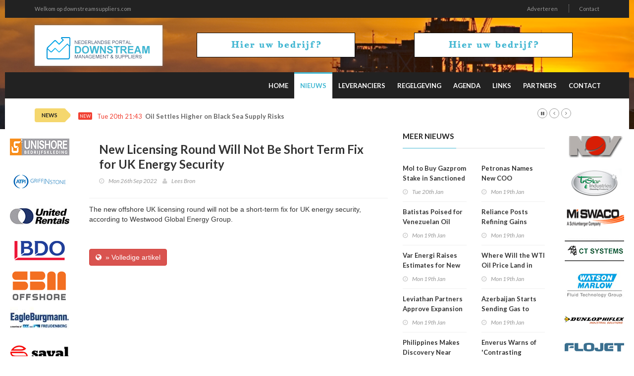

--- FILE ---
content_type: text/html; charset=utf-8
request_url: http://downstreamsuppliers.com/nieuwsr/178849/New-Licensing-Round-Will-Not-Be-Short-Term-Fix-for-UK-Energy-Security
body_size: 6190
content:
<!doctype html>
<html lang="nl" class="no-js">
<head>
    <!-- Primary Meta Tags -->
    <title>DownstreamSuppliers.com :: Downstream Suppliers and Registers</title>
    <meta charset="UTF-8">
    <meta name="title" content="DownstreamSuppliers.com :: Downstream Suppliers and Registers">
    <meta name="description" content="">
    <meta name="keywords" content="">
    <!-- Open Graph / Facebook -->
    <meta property="og:type" content="website">
    <meta property="og:url" content="http://downstreamsuppliers.com/nieuwsr/178849/New-Licensing-Round-Will-Not-Be-Short-Term-Fix-for-UK-Energy-Security">
    <meta property="og:title" content="DownstreamSuppliers.com :: Downstream Suppliers and Registers">
    <meta property="og:description" content="">
    <meta property="og:image" content="">    <!-- Twitter -->
    <meta property="twitter:card" content="summary_large_image">
    <meta property="twitter:url" content="http://downstreamsuppliers.com/nieuwsr/178849/New-Licensing-Round-Will-Not-Be-Short-Term-Fix-for-UK-Energy-Security">
    <meta property="twitter:title" content="DownstreamSuppliers.com :: Downstream Suppliers and Registers">
    <meta property="twitter:description" content="">
    <meta property="twitter:image" content="">    <meta name="robots" content="all">
    <meta http-equiv="X-UA-Compatible" content="IE=edge">
    <meta name="viewport" content="width=device-width, initial-scale=1, maximum-scale=3">
    <link rel="canonical" href="http://downstreamsuppliers.com/nieuwsr/178849/New-Licensing-Round-Will-Not-Be-Short-Term-Fix-for-UK-Energy-Security">

    <link href='http://fonts.googleapis.com/css?family=Lato:300,400,700,900,400italic' rel='stylesheet' type='text/css'>
    <link href="//maxcdn.bootstrapcdn.com/font-awesome/4.2.0/css/font-awesome.min.css" rel="stylesheet">

    <link rel="stylesheet" type="text/css" href="https://bc.zcdn.nl/themes/w2/css/bundle.min.css" media="screen">
    <link rel="stylesheet" type="text/css" href="https://bc.zcdn.nl/themes/w2/css/style.blue.css" media="screen">
    <link rel="stylesheet" type="text/css" href="https://bc.zcdn.nl/themes/w2/css/custom.css">

			</head>
<body style="background-image:url('https://bc.zcdn.nl/img/downshd1.png') !important;">
<div id="container">
    <header class="clearfix">
        <nav class="navbar navbar-default navbar-static-top" role="navigation">
            <div class="top-line">
                <div class="container">
                    <div class="row">
                        <div class="col-md-9">
                            <ul class="top-line-list">
                                <li><a href="#">Welkom op downstreamsuppliers.com</a></li>
                            </ul>
                        </div>
                        <div class="col-md-3 text-right">
                            <ul class="top-line-list">
								                                <li><a href="/contact#adverteren">Adverteren</a></li>
                                <li><a href="/contact">Contact</a></li>
								                            </ul>
                        </div>
                    </div>
                </div>
            </div>
            <div class="list-line-posts">
                <div class="container">

                    <div class="row">
                        <div class="col-md-3">
                            <a href="/"><img alt="DownstreamSuppliers.com :: Downstream Suppliers and Registers" src="https://bc.zcdn.nl/img/downstreamlogo.png" class="mainLogo"></a>
                        </div>
                        <div class="col-md-9">
                            <div class="owl-wrapper">
                                <div class="owl-carousel" data-num="2">
									                                        <div class="item list-post">
											<a href="/contact"><img src="https://bc.zcdn.nl/img/top_default_blue.png"></a>                                        </div>
										                                        <div class="item list-post">
											<a href="/contact"><img src="https://bc.zcdn.nl/img/top_default_blue.png"></a>                                        </div>
										                                </div>
                            </div>
                        </div>
                    </div>


                </div>
            </div>
            <div class="nav-list-container">
                <div class="container">
                    <div class="navbar-header">
                        <button type="button" class="navbar-toggle collapsed" data-toggle="collapse" data-target="#bs-example-navbar-collapse-1">
                            <span class="sr-only">Toggle navigation</span>
                            <span class="icon-bar"></span>
                            <span class="icon-bar"></span>
                            <span class="icon-bar"></span>
                        </button>
                        <a href="/" class="navbar-brand visible-xs"><img alt="DownstreamSuppliers.com :: Downstream Suppliers and Registers" src="https://bc.zcdn.nl/img/downstreamlogo.png" class="mainLogo"></a>
                    </div>
                    <div class="collapse navbar-collapse" id="bs-example-navbar-collapse-1">

                        <ul class="nav navbar-nav navbar-right">
                            <li><a class="first " href="/">Home</a></li>
                            <li><a class="first active" href="/nieuwsr">Nieuws</a></li>
                            <li><a class=" " href="/leveranciers">Leveranciers</a></li>
							<li><a class="" href="/regelgeving">Regelgeving</a></li><li><a class="" href="/agenda">Agenda</a></li><li><a class="" href="/links">Links</a></li><li><a class="" href="/partners">Partners</a></li>                            <li><a class="" href="/contact">Contact</a></li>
                        </ul>
                    </div>
                    <div class="visible-xs text-center">
						<a href="/contact"><img src="https://bc.zcdn.nl/img/top_default_blue.png"></a>                    </div>
                </div>
            </div>
        </nav>
    </header>
    <section class="heading-news2">
        <div class="container">
            <div class="ticker-news-box">
                <span class="breaking-news">NEWS</span>
                <span class="new-news">New</span>
                <ul id="js-news">
					<li class="news-item"><span class="time-news">Tue 20th 21:43</span> <a href="/nieuwsr/230638/Oil-Settles-Higher-on-Black-Sea-Supply-Risks">Oil Settles Higher on Black Sea Supply Risks</a></li><li class="news-item"><span class="time-news">Tue 20th 21:00</span> <a href="/nieuwsr/230635/Kenya-Pipeline-to-Triple-Capital-Spend-to-852MM-Post-IPO">Kenya Pipeline to Triple Capital Spend to $852MM Post IPO</a></li><li class="news-item"><span class="time-news">Tue 20th 18:00</span> <a href="/nieuwsr/230634/Venezuelan-Oil-Moves-Into-the-Caribbean">Venezuelan Oil Moves Into the Caribbean</a></li><li class="news-item"><span class="time-news">Tue 20th 15:44</span> <a href="/nieuwsr/230628/Gas-Analyst-Flags-Historic-Cold">Gas Analyst Flags 'Historic Cold'</a></li><li class="news-item"><span class="time-news">Tue 20th 15:40</span> <a href="/nieuwsr/230629/Murphy-Oil-Makes-Noncommercial-Find-in-Ivorian-Frontier-Campaign">Murphy Oil Makes Noncommercial Find in Ivorian Frontier Campaign</a></li><li class="news-item"><span class="time-news">Tue 20th 14:21</span> <a href="/nieuwsr/230625/TotalEnergies-Bapco-Launch-Trading-JV-for-Bahraini-Fuels">TotalEnergies, Bapco Launch Trading JV for Bahraini Fuels</a></li><li class="news-item"><span class="time-news">Tue 20th 13:00</span> <a href="/nieuwsr/230619/India-Is-Now-UAEs-Largest-Customer-of-LNG">India Is Now UAE's Largest Customer of LNG</a></li><li class="news-item"><span class="time-news">Tue 20th 12:00</span> <a href="/nieuwsr/230620/EnBW-Gives-Up-2-Irish-Sea-Wind-Projects-with-BP-JERA-JV">EnBW Gives Up 2 Irish Sea Wind Projects with BP-JERA JV</a></li><li class="news-item"><span class="time-news">Tue 20th 11:19</span> <a href="/nieuwsr/230613/North-America-Adds-28-Rigs-Week-on-Week">North America Adds 28 Rigs Week on Week</a></li><li class="news-item"><span class="time-news">Tue 20th 09:32</span> <a href="/nieuwsr/230611/TotalEnergies-Secures-New-Deal-to-Sell-Niger-Delta-Stake">TotalEnergies Secures New Deal to Sell Niger Delta Stake</a></li>                </ul>
            </div>
        </div>
    </section>
    <div class="pull-left side side-left" style="width:140px">
        <div class="content-one">
			<a href="http://www.unishorebedrijfskleding.nl/"><img src="https://bc.zcdn.nl/files/upload/1369921188unishore.png" alt="Unishore Bedrijfskleding" /></a><a href="http://www.atpi.com/instone/nl-nl"><img src="https://bc.zcdn.nl/files/upload/1463074794logo-ATPI griffinstone-RGB.jpg" alt="ATP Instone" /></a><a href="https://www.unitedrentals.com/nl-nl/locaties#benelux"><img src="https://bc.zcdn.nl/files/upload/1673537035Logo UR.jpg" alt="United Rentals" /></a><a href="http://www.bdo.nl/nl/overbdo/vestigingen/den-helder/paginas/bdo-den-helder.aspx"><img src="https://bc.zcdn.nl/files/upload/1371904890BDO.png" alt="BDO" /></a><a href="http://www.sbmoffshore.com"><img src="https://bc.zcdn.nl/files/upload/1391974048sbm.png" alt="SBM Offshore" /></a><a href="https://www.eagleburgmann.nl/"><img src="https://bc.zcdn.nl/files/upload/1637181780Eagle_Burgmann_logo.jpg" alt="Eagle Burgmann" /></a><a href="http://www.saval.nl"><img src="https://bc.zcdn.nl/files/upload/1484746017saval.jpg" alt="Saval BV" /></a><a href="https://www.tente.com/nl-nl/"><img src="https://bc.zcdn.nl/files/upload/1485169831tente-logo.jpg" alt="TENTE NV" /></a>        </div>
        <div class="content-two hidden">
			<a href="http://www.nov.com/"><img src="https://bc.zcdn.nl/files/upload/13688188652013031915031041.png" alt="NOV" /></a><a href="http://www.tristarindustries.net/"><img src="https://bc.zcdn.nl/files/upload/13688188912013031915085895.png" alt="Tristar Industries" /></a><a href="http://www.slb.com/services/miswaco.aspx.nl/"><img src="https://bc.zcdn.nl/files/upload/13688189142013031915263666.png" alt="MiSwaco" /></a><a href="http://www.ctsystems.eu"><img src="https://bc.zcdn.nl/files/upload/1389952942cropped-Logo2a1.png" alt="Ct systemes viking" /></a><a href="http://www.watson-marlow.com/nl-nl/"><img src="https://bc.zcdn.nl/files/upload/1583585557WM_FTG Logo_Trans.jpg" alt="Watson Marlow" /></a><a href="http://www.alfagomma.com/"><img src="https://bc.zcdn.nl/files/upload/1489691220dunlophiflex.png" alt="ALFAGOMMA" /></a><a href="http://www.xyleminc.com/nl"><img src="https://bc.zcdn.nl/files/upload/1443038100xylem_water.gif" alt="Xylem Water Solutions Nederland BV" /></a>        </div>
        <div class="clearfix"></div>
    </div>
    <div class="pull-right side side-right" style="width:140px">
        <div class="content-one">
			<a href="http://www.nov.com/"><img src="https://bc.zcdn.nl/files/upload/13688188652013031915031041.png" alt="NOV" /></a><a href="http://www.tristarindustries.net/"><img src="https://bc.zcdn.nl/files/upload/13688188912013031915085895.png" alt="Tristar Industries" /></a><a href="http://www.slb.com/services/miswaco.aspx.nl/"><img src="https://bc.zcdn.nl/files/upload/13688189142013031915263666.png" alt="MiSwaco" /></a><a href="http://www.ctsystems.eu"><img src="https://bc.zcdn.nl/files/upload/1389952942cropped-Logo2a1.png" alt="Ct systemes viking" /></a><a href="http://www.watson-marlow.com/nl-nl/"><img src="https://bc.zcdn.nl/files/upload/1583585557WM_FTG Logo_Trans.jpg" alt="Watson Marlow" /></a><a href="http://www.alfagomma.com/"><img src="https://bc.zcdn.nl/files/upload/1489691220dunlophiflex.png" alt="ALFAGOMMA" /></a><a href="http://www.xyleminc.com/nl"><img src="https://bc.zcdn.nl/files/upload/1443038100xylem_water.gif" alt="Xylem Water Solutions Nederland BV" /></a>        </div>
        <div class="content-two">
        </div>
        <div class="clearfix"></div>
    </div>
    <div style="margin-left:140px;margin-right:140px; background:#FFF;" id="mainArea">
        <div class="row" style="margin:0;">
            <div class="col-xs-12">
				<div class="col-md-8">
				<div class="block-content">
				<div class="single-post-box">

					<div class="title-post">
						<h1>New Licensing Round Will Not Be Short Term Fix for UK Energy Security</h1>
						<ul class="post-tags">
							<li><i class="fa fa-clock-o"></i>Mon 26th Sep 2022</li>
							<li><i class="fa fa-user"></i><a href="https://www.rigzone.com/news/new_licensing_round_will_not_be_short_term_fix_for_uk_energy_security-26-sep-2022-170487-article/?rss=true" target="_blank">Lees Bron</a></li>
						</ul>
					</div>

					<div class="post-content">
						The new offshore UK licensing round will not be a short-term fix for UK energy security, according to Westwood Global Energy Group.					</div><br>
					<br>
					<a href="https://www.rigzone.com/news/new_licensing_round_will_not_be_short_term_fix_for_uk_energy_security-26-sep-2022-170487-article/?rss=true" class="btn btn-danger btn-flat" target="_blank"><i class="fa fa-globe"></i>&nbsp;&nbsp;&raquo; Volledige artikel</a>

				</div>
			</div>
			</div>
<div class="col-md-4">
	<div class="title-section"><h1><span>meer nieuws</span></h1></div>
	<div class="content">
		<div class="row">

						<div class="col-md-6">
				<ul class="list-posts">
					<li><div class="post-content" style="margin:0;"><h2><a href="/nieuwsr/230607/Mol-to-Buy-Gazprom-Stake-in-Sanctioned-Serbian-Refinery">Mol to Buy Gazprom Stake in Sanctioned Serbian Refinery</a></h2><ul class="post-tags"><li><i class="fa fa-clock-o"></i>Tue 20th Jan</li></ul></div></li><li><div class="post-content" style="margin:0;"><h2><a href="/nieuwsr/230601/Batistas-Poised-for-Venezuelan-Oil-Revival">Batistas Poised for Venezuelan Oil Revival</a></h2><ul class="post-tags"><li><i class="fa fa-clock-o"></i>Mon 19th Jan</li></ul></div></li><li><div class="post-content" style="margin:0;"><h2><a href="/nieuwsr/230592/Var-Energi-Raises-Estimates-for-New-Barents-Sea-Oil-Discovery">Var Energi Raises Estimates for New Barents Sea Oil Discovery</a></h2><ul class="post-tags"><li><i class="fa fa-clock-o"></i>Mon 19th Jan</li></ul></div></li><li><div class="post-content" style="margin:0;"><h2><a href="/nieuwsr/230587/Leviathan-Partners-Approve-Expansion-Project">Leviathan Partners Approve Expansion Project</a></h2><ul class="post-tags"><li><i class="fa fa-clock-o"></i>Mon 19th Jan</li></ul></div></li><li><div class="post-content" style="margin:0;"><h2><a href="/nieuwsr/230576/Philippines-Makes-Discovery-Near-Dwindling-Malampaya">Philippines Makes Discovery Near Dwindling Malampaya</a></h2><ul class="post-tags"><li><i class="fa fa-clock-o"></i>Mon 19th Jan</li></ul></div></li><li><div class="post-content" style="margin:0;"><h2><a href="/nieuwsr/230572/Kolibri-Reports-Increased-Flows-at-New-Oklahoma-Wells">Kolibri Reports Increased Flows at New Oklahoma Wells</a></h2><ul class="post-tags"><li><i class="fa fa-clock-o"></i>Sun 18th Jan</li></ul></div></li><li><div class="post-content" style="margin:0;"><h2><a href="/nieuwsr/230564/Crude-Settles-Higher-After-Volatile-Week">Crude Settles Higher After Volatile Week</a></h2><ul class="post-tags"><li><i class="fa fa-clock-o"></i>Fri 16th Jan</li></ul></div></li><li><div class="post-content" style="margin:0;"><h2><a href="/nieuwsr/230562/USA-Crude-Oil-Stocks-Rise-More-Than-3MM-Barrels-WoW">USA Crude Oil Stocks Rise More Than 3MM Barrels WoW</a></h2><ul class="post-tags"><li><i class="fa fa-clock-o"></i>Fri 16th Jan</li></ul></div></li><li><div class="post-content" style="margin:0;"><h2><a href="/nieuwsr/230559/ENGIE-Ares-Add-730-MW-to-Joint-RE-Portfolio-in-US">ENGIE, Ares Add 730 MW to Joint RE Portfolio in US</a></h2><ul class="post-tags"><li><i class="fa fa-clock-o"></i>Fri 16th Jan</li></ul></div></li><li><div class="post-content" style="margin:0;"><h2><a href="/nieuwsr/230556/Mitsubishi-to-Acquire-Haynesville-Shale-Assets-for-5.2B">Mitsubishi to Acquire Haynesville Shale Assets for $5.2B</a></h2><ul class="post-tags"><li><i class="fa fa-clock-o"></i>Fri 16th Jan</li></ul></div></li><li><div class="post-content" style="margin:0;"><h2><a href="/nieuwsr/230546/Port-of-Singapore-Seeks-More-LNG-Fuel-Suppliers">Port of Singapore Seeks More LNG Fuel Suppliers</a></h2><ul class="post-tags"><li><i class="fa fa-clock-o"></i>Fri 16th Jan</li></ul></div></li><li><div class="post-content" style="margin:0;"><h2><a href="/nieuwsr/230539/Oil-Falls-Sharply-as-US-Pauses-Iran-Action">Oil Falls Sharply as US Pauses Iran Action</a></h2><ul class="post-tags"><li><i class="fa fa-clock-o"></i>Thu 15th Jan</li></ul></div></li><li><div class="post-content" style="margin:0;"><h2><a href="/nieuwsr/230536/Chapo-Sees-Total-LNG-Project-Restart-Within-Weeks">Chapo Sees Total LNG Project Restart Within Weeks</a></h2><ul class="post-tags"><li><i class="fa fa-clock-o"></i>Thu 15th Jan</li></ul></div></li><li><div class="post-content" style="margin:0;"><h2><a href="/nieuwsr/230533/ENAP-Secures-Deal-to-Use-Oxiquim-Terminal">ENAP Secures Deal to Use Oxiquim Terminal</a></h2><ul class="post-tags"><li><i class="fa fa-clock-o"></i>Thu 15th Jan</li></ul></div></li><li><div class="post-content" style="margin:0;"><h2><a href="/nieuwsr/230529/Oil-Prices-Retreat-After-5-Session-Rebound">Oil Prices Retreat After 5 Session Rebound</a></h2><ul class="post-tags"><li><i class="fa fa-clock-o"></i>Thu 15th Jan</li></ul></div></li><li><div class="post-content" style="margin:0;"><h2><a href="/nieuwsr/230520/OEUK-Highlights-Key-to-Delivering-North-Sea-Future-Plan">OEUK Highlights 'Key to Delivering North Sea Future Plan'</a></h2><ul class="post-tags"><li><i class="fa fa-clock-o"></i>Thu 15th Jan</li></ul></div></li><li><div class="post-content" style="margin:0;"><h2><a href="/nieuwsr/230510/MidOcean-Energy-in-Talks-to-Join-Argentina-LNG">MidOcean Energy in Talks to Join Argentina LNG</a></h2><ul class="post-tags"><li><i class="fa fa-clock-o"></i>Thu 15th Jan</li></ul></div></li><li><div class="post-content" style="margin:0;"><h2><a href="/nieuwsr/230504/Shell-Exxon-Pull-Planned-North-Sea-Gas-Sale-To-Viaro">Shell, Exxon Pull Planned North Sea Gas Sale To Viaro</a></h2><ul class="post-tags"><li><i class="fa fa-clock-o"></i>Wed 14th Jan</li></ul></div></li><li><div class="post-content" style="margin:0;"><h2><a href="/nieuwsr/230503/Record-Offshore-Wind-Auction-Boosts-UK-Hopes-for-2030-Goal">Record Offshore Wind Auction Boosts UK Hopes for 2030 Goal</a></h2><ul class="post-tags"><li><i class="fa fa-clock-o"></i>Wed 14th Jan</li></ul></div></li><li><div class="post-content" style="margin:0;"><h2><a href="/nieuwsr/230466/Texas-Upstream-Employment-Job-Postings-Drop">Texas Upstream Employment, Job Postings Drop</a></h2><ul class="post-tags"><li><i class="fa fa-clock-o"></i>Wed 14th Jan</li></ul></div></li>				</ul>
			</div>
			<div class="col-md-6">
				<ul class="list-posts">
					<li><div class="post-content" style="margin:0;"><h2><a href="/nieuwsr/230603/Petronas-Names-New-COO-">Petronas Names New COO </a></h2><ul class="post-tags"><li><i class="fa fa-clock-o"></i>Mon 19th Jan</li></ul></div></li><li><div class="post-content" style="margin:0;"><h2><a href="/nieuwsr/230596/Reliance-Posts-Refining-Gains-despite-Sourcing-Challenges">Reliance Posts Refining Gains despite Sourcing Challenges</a></h2><ul class="post-tags"><li><i class="fa fa-clock-o"></i>Mon 19th Jan</li></ul></div></li><li><div class="post-content" style="margin:0;"><h2><a href="/nieuwsr/230593/Where-Will-the-WTI-Oil-Price-Land-in-2026-and-2027?">Where Will the WTI Oil Price Land in 2026 and 2027?</a></h2><ul class="post-tags"><li><i class="fa fa-clock-o"></i>Mon 19th Jan</li></ul></div></li><li><div class="post-content" style="margin:0;"><h2><a href="/nieuwsr/230581/Azerbaijan-Starts-Sending-Gas-to-Austria-Germany-via-TAP-Pipeline">Azerbaijan Starts Sending Gas to Austria, Germany via TAP Pipeline</a></h2><ul class="post-tags"><li><i class="fa fa-clock-o"></i>Mon 19th Jan</li></ul></div></li><li><div class="post-content" style="margin:0;"><h2><a href="/nieuwsr/230577/Enverus-Warns-of-Contrasting-Market-Dynamics-in-2026">Enverus Warns of 'Contrasting Market Dynamics' in 2026</a></h2><ul class="post-tags"><li><i class="fa fa-clock-o"></i>Mon 19th Jan</li></ul></div></li><li><div class="post-content" style="margin:0;"><h2><a href="/nieuwsr/230567/Veteran-Gas-Executive-Leaving-Mercuria">Veteran Gas Executive Leaving Mercuria</a></h2><ul class="post-tags"><li><i class="fa fa-clock-o"></i>Sat 17th Jan</li></ul></div></li><li><div class="post-content" style="margin:0;"><h2><a href="/nieuwsr/230565/Valero-to-Cut-200-Jobs-as-California-Refinery-Closes">Valero to Cut 200+ Jobs as California Refinery Closes</a></h2><ul class="post-tags"><li><i class="fa fa-clock-o"></i>Fri 16th Jan</li></ul></div></li><li><div class="post-content" style="margin:0;"><h2><a href="/nieuwsr/230558/Hamm-to-Halt-Drilling-in-Bakken-Shale-">Hamm to Halt Drilling in Bakken Shale </a></h2><ul class="post-tags"><li><i class="fa fa-clock-o"></i>Fri 16th Jan</li></ul></div></li><li><div class="post-content" style="margin:0;"><h2><a href="/nieuwsr/230555/EIA-Sees-Brent-Price-Dropping-in-2026-2027">EIA Sees Brent Price Dropping in 2026, 2027</a></h2><ul class="post-tags"><li><i class="fa fa-clock-o"></i>Fri 16th Jan</li></ul></div></li><li><div class="post-content" style="margin:0;"><h2><a href="/nieuwsr/230549/ADNOC-CEO-Made-Honorary-Fellow-of-EI">ADNOC CEO Made Honorary Fellow of EI</a></h2><ul class="post-tags"><li><i class="fa fa-clock-o"></i>Fri 16th Jan</li></ul></div></li><li><div class="post-content" style="margin:0;"><h2><a href="/nieuwsr/230543/Russian-Oil-and-Gas-Revenue-Falls-to-Lowest-in-5-Years">Russian Oil and Gas Revenue Falls to Lowest in 5 Years</a></h2><ul class="post-tags"><li><i class="fa fa-clock-o"></i>Fri 16th Jan</li></ul></div></li><li><div class="post-content" style="margin:0;"><h2><a href="/nieuwsr/230537/Hamm-Says-Oil-Producers-Need-Guarantees-to-Work-in-VEN">Hamm Says Oil Producers Need Guarantees to Work in VEN</a></h2><ul class="post-tags"><li><i class="fa fa-clock-o"></i>Thu 15th Jan</li></ul></div></li><li><div class="post-content" style="margin:0;"><h2><a href="/nieuwsr/230532/Analyst-Explains-Why-Feb-NatGas-Contract-Collapsed-Wednesday">Analyst Explains Why Feb NatGas Contract Collapsed Wednesday</a></h2><ul class="post-tags"><li><i class="fa fa-clock-o"></i>Thu 15th Jan</li></ul></div></li><li><div class="post-content" style="margin:0;"><h2><a href="/nieuwsr/230528/Petrofac-Urges-Creditors-to-Agree-Compromise-to-Clear-CBI-Sale">Petrofac Urges Creditors to Agree 'Compromise' to Clear CBI Sale</a></h2><ul class="post-tags"><li><i class="fa fa-clock-o"></i>Thu 15th Jan</li></ul></div></li><li><div class="post-content" style="margin:0;"><h2><a href="/nieuwsr/230519/Woodside-JERA-Finalize-Winter-LNG-Deal-for-Japan">Woodside, JERA Finalize Winter LNG Deal for Japan</a></h2><ul class="post-tags"><li><i class="fa fa-clock-o"></i>Thu 15th Jan</li></ul></div></li><li><div class="post-content" style="margin:0;"><h2><a href="/nieuwsr/230514/BP-Sees-Up-To-5B-Impairments-Tied-to-Low-Carbon-Assets">BP Sees Up To $5B Impairments Tied to Low Carbon Assets</a></h2><ul class="post-tags"><li><i class="fa fa-clock-o"></i>Thu 15th Jan</li></ul></div></li><li><div class="post-content" style="margin:0;"><h2><a href="/nieuwsr/230505/Oil-Slips-After-Trump-Signals-Iran-De-Escalation">Oil Slips After Trump Signals Iran De-Escalation</a></h2><ul class="post-tags"><li><i class="fa fa-clock-o"></i>Wed 14th Jan</li></ul></div></li><li><div class="post-content" style="margin:0;"><h2><a href="/nieuwsr/230502/GasBuddy-Reveals-2026-USA-Gasoline-Price-Forecast">GasBuddy Reveals 2026 USA Gasoline Price Forecast</a></h2><ul class="post-tags"><li><i class="fa fa-clock-o"></i>Wed 14th Jan</li></ul></div></li><li><div class="post-content" style="margin:0;"><h2><a href="/nieuwsr/230465/DOE-NASA-Advance-Partnership-to-Enable-Nuclear-Power-on-Moon">DOE, NASA Advance Partnership to Enable Nuclear Power on Moon</a></h2><ul class="post-tags"><li><i class="fa fa-clock-o"></i>Wed 14th Jan</li></ul></div></li><li><div class="post-content" style="margin:0;"><h2><a href="/nieuwsr/230461/Norway-Offers-57-New-Production-Licenses-to-19-Companies">Norway Offers 57 New Production Licenses to 19 Companies</a></h2><ul class="post-tags"><li><i class="fa fa-clock-o"></i>Wed 14th Jan</li></ul></div></li>				</ul>
			</div>
		</div>
	</div>
</div>	            </div>
        </div>
    </div>
    <div class="clearfix"><br></div>
</div>

<footer>
    <div class="container">
        <div class="footer-last-line">
            <div class="row">
                <div class="col-xs-3">
                    <p></p>
                </div>
                <div class="col-xs-9">
                    <nav class="footer-nav">
                        <ul>
                            <li><span>Onderdeel van:</span> <a href="http://www.brancheconnect.nl/">BrancheConnect</a> &amp; <a href="http://www.demeernmultimedia.nl/">De Meern Multimedia</a></li>
                            <li><span>Code &amp; Hosted by:</span> <a href="https://vdvo.nl">VDVO</a></li>
                            <li><a href="/contact">Contact</a></li>
                        </ul>
                    </nav>
                </div>
            </div>
        </div>
    </div>
</footer>

<script type="text/javascript" src="https://bc.zcdn.nl/themes/w2/js/bundle.min.js"></script>
<script type="text/javascript" src="https://bc.zcdn.nl/themes/w2/js/script.js"></script>
<script type="text/javascript" src="https://bc.zcdn.nl/themes/w2/js/site.js"></script>
<script type="text/javascript">
    function checkPageWdith() {
        if ($(document).innerWidth() < 600) {

            $("#mainArea").css('margin-left', '70px');
            $("#mainArea").css('margin-right', '0px');

            $(".side-left").css('width', '70px');
            $(".side-right").addClass('hidden');

            $(".side-left .content-two").removeClass('hidden');

        } else {
            $("#mainArea").css('margin-left', '140px');
            $("#mainArea").css('margin-right', '140px');

            $(".side").css('width', '140px');
            $(".side").removeClass('hidden');

            $(".side-left .content-two").addClass('hidden');
        }
    }

    $(window).resize(function () {
        checkPageWdith();
    });
    $(document).ready(function () {
        checkPageWdith();
    });
</script>
</body>
</html>